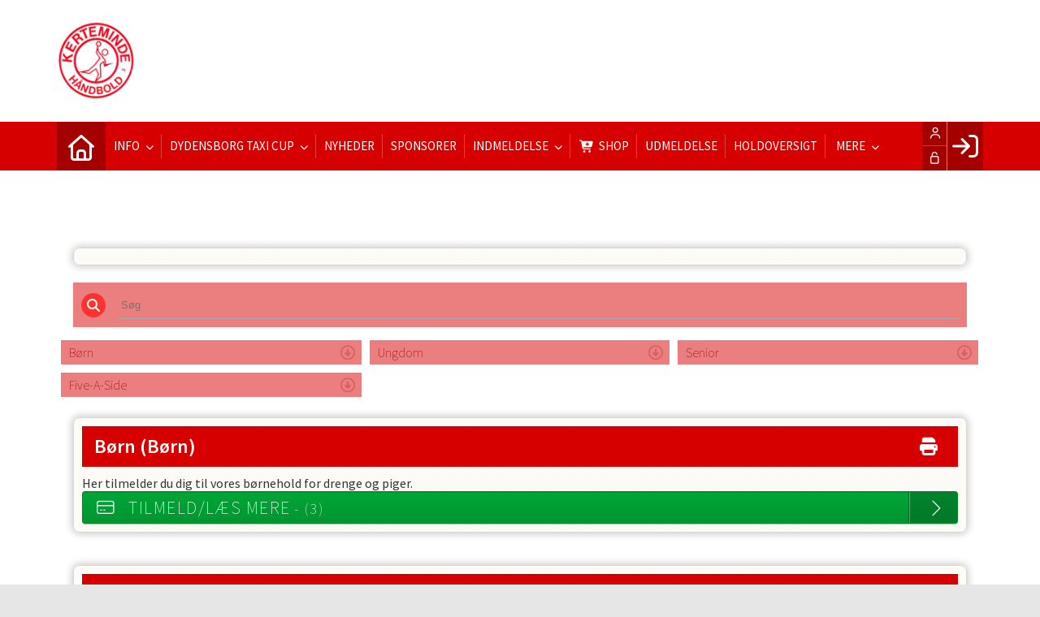

--- FILE ---
content_type: text/html; charset=utf-8
request_url: https://kerteminde-hk.dk/cms/TeamOverviewAlt.aspx
body_size: 15901
content:
<!-- ASP.NET -->


<!--  DOCTYPE  -->
<!DOCTYPE html PUBLIC "-//W3C//DTD XHTML 1.0 Transitional//EN" "http://www.w3.org/TR/xhtml1/DTD/xhtml1-transitional.dtd">
<html id="html" xmlns="http://www.w3.org/1999/xhtml">
	<!--  HEAD  -->
	
	
	<head>
		<meta http-equiv="Content-Type" content="text/html; charset="utf-8" />
		<link href="../cms/Clubkertemindehk/style.css" rel="stylesheet" type="text/css" />
		<script language="javascript" type="text/javascript" src="../ToolTip.js"></script>
		<title>Klubmodul.dk -  Nem klubadministration</title>
	
	
	<meta name="viewport" content="width=device-width, initial-scale=1, maximum-scale=1, user-scalable=no">

	<!-- FAVICON -->
	<link rel="shortcut icon" href="/favicon.png" type="image/png">
	<link rel="icon" href="../cms/Clubkertemindehk/images/favicon.png" type="image/png">

	<!--  LINKS  -->
	<link rel="stylesheet" href="https://maxcdn.bootstrapcdn.com/font-awesome/4.5.0/css/font-awesome.min.css">
	<link href="https://fonts.googleapis.com/css?family=Source+Sans+Pro:200,400,600" rel="stylesheet">



	<!--  TRANSLATIONS  -->
	<script type="text/javascript" charset="UTF-8">
/*
* KLUBMODUL DESIGN VARIABLES
*/
window.km = (window.km != undefined) ? window.km : {};
window.km = {
	translations: {
		months: {
			1: 'januar',
			2: 'februar',
			3: 'marts',
			4: 'april',
			5: 'maj',
			6: 'juni',
			7: 'juli',
			8: 'august',
			9: 'september',
			10: 'oktober',
			11: 'november',
			12: 'december'
		},
		text: {			
			author: 'Skrevet af',
			login: 'Log ind',
			enrollments: 'Mine tilmeldinger',
			username: 'Brugernavn',
			password: 'Kodeord',
			fblogin: 'Log ind med Facebook',
			readmore: 'Læs mere',
			readless: 'Læs mindre',
			mere: 'Mere',
			fblink: 'Se på Facebook',
			fblikes: 'synes godt om',
			share: 'Del',
			gallery: 'Klik for at se galleri',
		}
	}
};
</script>


	<!--  HEAD INCLUDE  -->
	


	<!--  DEFAULT ASSETS  -->
	<link rel="stylesheet" href="../cms/include/designs/commodus/css/slick.min.css">
	<script type="text/javascript" src="../cms/include/designs/commodus/js/jquery.min.js"></script>
	<script type="text/javascript" src="../cms/include/designs/commodus/js/jquery.fittext.js"></script>
	<script type="text/javascript" src="../cms/include/designs/commodus/js/slick.min.js"></script>
	<script type="text/javascript" src="../cms/include/designs/commodus/js/lazy-load.min.js"></script>
	<script type="text/javascript" src="../cms/include/designs/commodus/js/jquery.fullPage.js"></script>
	<link rel="stylesheet" href="../cms/css/kmresponsive.css">
	<script src="../cms/js/kmresponsive.js"></script>


	<!--  MAIN ASSETS  -->
	<script type="text/javascript" src="../cms/include/designs/commodus/js/main.js"></script>
	<link rel="stylesheet" href="../cms/include/designs/commodus/css/main.css">
	
	</head>
	<!--  BODY  -->
	<body comply="true" id="body">
		<div id="fb-root"></div>
		<script>
			(function(d, s, id) {
			  var js, fjs = d.getElementsByTagName(s)[0];
			  if (d.getElementById(id)) return;
			  js = d.createElement(s); js.id = id;
			  js.src = 'https://connect.facebook.net/da_DK/sdk.js#xfbml=1&version=v3.0&appId=381956435569066';
			  fjs.parentNode.insertBefore(js, fjs);
			}(document, 'script', 'facebook-jssdk'));
		</script>
		<!--  LANGUAGE  -->
		<div id="DK">
		<div id="TipBox"></div>

		<!--  FORM  -->
		<form name="aspnetForm" method="post" action="./TeamOverviewAlt.aspx" onsubmit="javascript:return WebForm_OnSubmit();" onkeypress="javascript:return WebForm_FireDefaultButton(event, 'ctl00_ImgLogin')" id="aspnetForm">
<div>
<input type="hidden" name="__EVENTTARGET" id="__EVENTTARGET" value="" />
<input type="hidden" name="__EVENTARGUMENT" id="__EVENTARGUMENT" value="" />
<input type="hidden" name="__VIEWSTATE" id="__VIEWSTATE" value="ngFWdTv0cdY9prhfN1nRaulCV4QCB+cxI0aZxVs8Nf0R8BSIr5NA5wfa7BwarkSUKkUpSzcL12MAW5cKnnrnCa+hNgqWL8hcHLT4vqG2tb4oDpR1xWEnbbrIVQTJcr/JrZEGWL58widvMFkTzwUb+v0cXDSCviP0LjkqvFv9B3w=" />
</div>

<script type="text/javascript">
//<![CDATA[
var theForm = document.forms['aspnetForm'];
if (!theForm) {
    theForm = document.aspnetForm;
}
function __doPostBack(eventTarget, eventArgument) {
    if (!theForm.onsubmit || (theForm.onsubmit() != false)) {
        theForm.__EVENTTARGET.value = eventTarget;
        theForm.__EVENTARGUMENT.value = eventArgument;
        theForm.submit();
    }
}
//]]>
</script>


<script src="/WebResource.axd?d=pynGkmcFUV13He1Qd6_TZPm2M114IwNzF0HCzKAx7-LwuF_7we9xzb9nJSz8w4Jl9qPJmIVyTWanGOh1ZCvkmw2&amp;t=638901608248157332" type="text/javascript"></script>

<script language='javascript' type='text/javascript' src='js/totop.js?v=1.12'></script><link href='css/design.css?v=1.13' rel='stylesheet' type='text/css' /><link href='../assets/fa/css/all.min.css?v=1.01' rel='stylesheet' type='text/css' />
<script src="/WebResource.axd?d=fqV81KWLWhVg-lLAb4IT6-vC5rWlN5XVgbXxhtGJeSGGheYSml97ZrwdVD-lS2xxooJiJExAnjPlJh2WchwBFYELrF8qT_8E6APJi0E90pQ1&amp;t=638901608248157332" type="text/javascript"></script>
<script src="/WebResource.axd?d=x2nkrMJGXkMELz33nwnakFXogdHq6qRpkInbP1eW1vOtUiz6q5q_7q05iZvpovx6LUl_k9iR4xMr9ct6pGJZmfU7Ri8XmA5_waAHFIrahY41&amp;t=638901608248157332" type="text/javascript"></script>
<script src="/WebResource.axd?d=JoBkLzP19aTuxbWOhHobYuhQg-77IZVFhI8eTU7HCmLIm1QdRR3n3VMzG7i-VpCirgnzgh6cUQf5p9-7Q0i7wg2&amp;t=638901608248157332" type="text/javascript"></script>
<script type="text/javascript">
//<![CDATA[
function WebForm_OnSubmit() {
if (typeof(ValidatorOnSubmit) == "function" && ValidatorOnSubmit() == false) return false;
return true;
}
//]]>
</script>

<div>

	<input type="hidden" name="__VIEWSTATEGENERATOR" id="__VIEWSTATEGENERATOR" value="D3BFDC7F" />
	<input type="hidden" name="__EVENTVALIDATION" id="__EVENTVALIDATION" value="uF9A3ZwrdAUInk9gO1DDSpj1dEtuKMYBvgyBzR9Q5kE67o+plLfTYY/eDb5A7EtUS/ZS0tTsekPHjELoUmqDWNPGomzI0hkxxkztRGe6+9XK1i0HclWbMs9pbYxoth6uMY94BPPXNkhBfZTjAh5PkjPgKQKu/2+Tg23DfWQ2ZwQvQGIMNb7a2e//6Pb9CSqtSQb1lyXPb7jnHuqiw/zRO/z5UbeEeXTbdPs97mNCbUXF7bxPVjVPEecwRYc8qBhhmILa1Tm7oOlpvTFAZ1Xo4EdAWlpa4yS0Wyk/dwc1bul38DcLwDmOQZV2lz6Xptp3H+f4U+o8hq76as2fE/X4zA==" />
</div>
			<input type="hidden" name="ctl00$hdnKlubBackgroundColor" id="hdnKlubBackgroundColor" value="#d70000" />
			<script src="../cms/include/color/colors.js"></script>
			<div id="screen-wrap">
				<div id="screen-content">
					<div style="display:none;" id="lang_control">DK</div>
					<div id="top-bar">
						<div class="container">
							<div class="row">
								<div class="col-sm-12 col-xs-12">
									<a id="logo" href="default.aspx">
			                			<img src="Clubkertemindehk/images/logo.png" />
			                		</a>
								</div>
							</div>
						</div>
					</div>
					<!--  TOPMENU  -->
					<div id="menuBar" class="km-bg-blue">
						<div class="container">
							<div id="menu-mobile" class="km-bg-blue">
							<div id="mobileLogo" class="hidden-lg hidden-md hidden-sm">
								<span id="menuHeaderClubName"></span>
							</div>
								<div id="nav-icon3">
									<span></span>
									<span></span>
									<span></span>
									<span></span>
								</div>
							</div>
							<div id="topmenu">
								<div id="topmenu-responsive" class="km-bg-blue">
									<ul id="menu">
										<a href="default.aspx" class="home_link_responsive undefined" role="menuitem" style="position: relative;"><i class="fa fa-home" aria-hidden="true"></i></a>
										
<script>

    $(window).load(function () {
        if (window.fancy != undefined && window.fancy == true) {
            $('head').append("<scr" + "ipt type=\"text/javascript\" src=\"js/fancy.menu.js\"></scr" + "ipt>");
            $('head').append("<link href='css/fancy.menu.css' rel='stylesheet' />");
        }
        var isiPad = navigator.userAgent.toLowerCase().indexOf("ipad");
        if (isiPad > -1) {
            $('#menu a.popout').attr("href", "#");
            $('#menu a.popout').removeAttr("onclick");
        }
    });
</script>
<link href="css/TopMenu.css?v=1.03" rel="stylesheet" />
<a href="#menu_SkipLink"><img alt="Skip Navigation Links" src="/WebResource.axd?d=rKN1opQVoh180LaGjXZZkIvm49U3Oqo5wFPwD1-FxyDjQ6BOeRV-O86Ij6wE2NH-vcncG6K9-VDCJKh7ugn3QQ2&amp;t=638901608248157332" width="0" height="0" style="border-width:0px;" /></a><div class="topmn" id="menu">
	<ul class="level1">
		<li><a class="popout level1 menu" href="#" onclick="__doPostBack(&#39;ctl00$topMenuSelection$menu&#39;,&#39;16&#39;)"><span>Info</span></a><ul class="level2">
			<li><a class="level2 menu" href="/velkommen"><span>Velkommen</span></a></li><li><a class="level2 menu" href="/cms/visbestyr.aspx"><span>BESTYRELSEN</span></a></li><li><a class="level2 menu" href="/spillesteder"><span>Spillesteder</span></a></li><li><a class="level2 menu" href="/historie1"><span>Historie</span></a></li><li><a class="level2 menu" href="/cms/gdpr.aspx"><span>Privatlivspolitik</span></a></li><li><a class="level2 menu" href="/betingelser"><span>Betingelser</span></a></li><li><a class="level2 menu" href="/webmaster"><span>Webmaster</span></a></li>
		</ul></li><li><a class="popout level1 menu" href="#" onclick="__doPostBack(&#39;ctl00$topMenuSelection$menu&#39;,&#39;54&#39;)"><span>Dydensborg Taxi Cup</span></a><ul class="level2">
			<li><a class="level2 menu" href="/indbydelse"><span>Indbydelse</span></a></li><li><a class="level2 menu" href="/cms/Gallery.aspx"><span class='hasIcon'><i class='fas fa-camera'></i></span><span>Billeder</span></a></li>
		</ul></li><li><a class="level1 menu" href="/cms/newsarchiveoverview.aspx"><span>Nyheder</span></a></li><li><a class="level1 menu" href="/cms/sponsorer.aspx"><span>Sponsorer</span></a></li><li><a class="popout level1 menu" href="#" onclick="__doPostBack(&#39;ctl00$topMenuSelection$menu&#39;,&#39;26&#39;)"><span>Indmeldelse</span></a><ul class="level2">
			<li><a class="popout level2 menu" href="/cms/TeamOverviewAlt.aspx"><span>Tilmeld dig</span></a><ul class="level3">
				<li><a class="level3 menu" href="/cms/TeamEnrollmentAlt.aspx?TeamNameID=4">Børn</a></li><li><a class="level3 menu" href="/cms/TeamEnrollmentAlt.aspx?TeamNameID=1">Ungdom</a></li><li><a class="level3 menu" href="/cms/TeamEnrollmentAlt.aspx?TeamNameID=2">Senior</a></li><li><a class="level3 menu" href="/cms/TeamEnrollmentAlt.aspx?TeamNameID=3">Five-A-Side</a></li>
			</ul></li><li><a class="level2 menu" href="/saadan-goer-du"><span>Sådan gør du	</span></a></li>
		</ul></li><li><a class="level1 menu" href="/cms/ShopOverview.aspx"><span class='hasIcon'><i class='fa-solid fa-cart-plus'></i></span><span>Shop</span></a></li><li><a class="level1 menu" href="/udmeldelse"><span>Udmeldelse</span></a></li><li><a class="level1 menu" href="/cms/TeamOverviewAlt.aspx"><span>Holdoversigt</span></a></li><li><a class="level1 menu" href="/cms/visinstruksmall.aspx"><span class='hasIcon'><i class='fas fa-user'></i></span><span>Trænere</span></a></li><li><a class="level1 menu" href="/cms/EventOverview.aspx"><span>EVENT</span></a></li><li><a class="level1 menu" href="/cms/Gallery.aspx"><span>GALLERI</span></a></li><li><a class="level1 menu" href="/kontakt"><span>Kontakt os</span></a></li>
	</ul>
</div><a id="menu_SkipLink"></a>

<div id="topMenuSearchInput" style="display: none">
    <label for="txtTopMenuSearch"></label>
    <input type="text" id="txtTopMenuSearch" style="width: 100px; margin: 0 10px;" placeholder="Søg" /><input id="btnTopMenuSearch" type="button" value="Søg" />
</div>
<div id="topMenuSearchBtn" style="display: none">
    <div id="topMenuSearchHover">
        <li><i style="width: 100%;" class="fa-solid fa-search menu level1"></i></li>
    </div>
    <div class="km-bg-blue" id="topMenuSearchInput2">
        <input type="text" id="txtTopMenuSearch2" placeholder="Søg" />
        <input id="btnTopMenuSearch2" type="button" value="Søg" />
    </div>
</div>
<script>
    'use strict';

    (function (km) {
        var $topMenuSearchInput = $('#topMenuSearchInput'),
            $topMenuSearchBtn = $('#topMenuSearchBtn'),
            $txtTopMenuSearch = $('#txtTopMenuSearch'),
            $txtTopMenuSearch2 = $('#txtTopMenuSearch2'),
            $btnTopMenuSearch = $('#btnTopMenuSearch'),
            $btnTopMenuSearch2 = $('#btnTopMenuSearch2'),
            enableSearchInput = false,
            enableSearchBtn = false,
            $menuItemSearchBtnLi = null,
            $menuItemSearchInputLi = null;

        function search(input) {
            if (input.length > 0) {
                location.href = '/cms/search.aspx?term=' + encodeURIComponent(input);
            }
        }

        if (enableSearchBtn === true) {
            $menuItemSearchBtnLi = $('#menu li a[href=\'/cms/searchbutton.aspx\']').eq(0).parent();

            if (location.pathname.toLowerCase() !== '/cms/search.aspx') {
                $menuItemSearchBtnLi.html('');
                $topMenuSearchBtn.detach();
                $menuItemSearchBtnLi.append($topMenuSearchBtn);
                $topMenuSearchBtn.css('display', 'block');

                $txtTopMenuSearch2.on('keypress',
                    function (e) {
                        if (e.keyCode === 13) { //Enter
                            e.preventDefault();

                            search($txtTopMenuSearch2.val().trim());
                        }
                    }
                );
                $btnTopMenuSearch2.on('click',
                    function (e) {
                        e.preventDefault();

                        search($txtTopMenuSearch2.val().trim());
                    }
                );
            } else {
                $menuItemSearchBtnLi.css('display', 'none');
            }
        }

        if (enableSearchInput === true) {
            $menuItemSearchInputLi = $('#menu li a[href=\'/cms/searchinput.aspx\']').eq(0).parent();

            if (location.pathname.toLowerCase() !== '/cms/search.aspx') {
                $menuItemSearchInputLi.html('');
                $topMenuSearchInput.detach();
                $menuItemSearchInputLi.append($topMenuSearchInput);
                $topMenuSearchInput.css('display', 'block');

                $txtTopMenuSearch.on('keypress',
                    function (e) {
                        if (e.keyCode === 13) { //Enter
                            e.preventDefault();

                            search($txtTopMenuSearch.val().trim());
                        }
                    }
                );
            } else {
                $menuItemSearchInputLi.css('display', 'none');
            }

            $btnTopMenuSearch.on('click',
                function (e) {
                    e.preventDefault();

                    search($txtTopMenuSearch.val().trim());
                }
            );
        }
    })(window.km = window.km || {});    
</script>

									</ul>
								</div>
								<div id="shadow-box">
								</div>
								<div id="usermenu">
									
<link href="include/usermenu2.css?v=1.1" rel="stylesheet" type="text/css" />

<div id="ctl00_panelAnonymousTemplate">
	
<a id="ctl00_ImgLogin" href="javascript:WebForm_DoPostBackWithOptions(new WebForm_PostBackOptions(&quot;ctl00$ImgLogin&quot;, &quot;&quot;, true, &quot;Login&quot;, &quot;&quot;, false, true))"></a>
	<div id="km-log-in">
    	<div id="kmlogin">
        	<a class="km-login-color" href="javascript:WebForm_DoPostBackWithOptions(new WebForm_PostBackOptions(&quot;ctl00$ctl01&quot;, &quot;&quot;, true, &quot;Login&quot;, &quot;&quot;, false, true))"><i class="fa fa-sign-in" aria-hidden="true"></i><i class="fa fa-chevron-right" aria-hidden="true"></i></a>
        </div>
      	<span id="ctl00_valCustUkendt" style="color:Red;visibility:hidden;">Ukendt brugernavn/password</span>	
        
        <div id="km-login-input">
        	<div class="btnwrapwrap">
            	<div class="btnwrap">
                	<span>
						<div class="km-login-color"><span id="ctl00_valReqUsername" style="color:Red;visibility:hidden;">*</span><i class="far fa-user"></i><input name="ctl00$txtUsername" id="ctl00_txtUsername" type="email" class="searchbox" /></div>
			
						<div class="km-login-color"><span id="ctl00_valReqPassword" style="color:Red;visibility:hidden;">*</span><i class="far fa-unlock"></i><input name="ctl00$txtPassword" type="password" id="ctl00_txtPassword" class="searchbox" /></div>
                    </span>
                    <div id="km-login-options">
                    	<div><a id="ctl00_lnkFacebookLogin" class="fbLogin" AlternateText="Login with Facebook" href="javascript:__doPostBack(&#39;ctl00$lnkFacebookLogin&#39;,&#39;&#39;)"><i class="fab fa-facebook" aria-hidden="true"></i>Facebook login</a></div>             
                    	<div><label><i class="fas fa-save"></i> Husk mig <input id="ctl00_chkKeepmeSignIN" type="checkbox" name="ctl00$chkKeepmeSignIN" checked="checked" /></label></div>                               	
						<div><a href="GlemtLogin.aspx" title='Klik her for at f&aring; tilsendt dine login oplysninger'><i class="fas fa-key"></i>Glemt password</a></div>
                        <div><a id="ctl00_lnkCreateprofile" class="km-login-createprofile" href="ProfileMaintenance.aspx"><i class="fas fa-user-plus" aria-hidden="true"></i>Opret profil</a></div>
                        <a class="km-login-btn" href="javascript:WebForm_DoPostBackWithOptions(new WebForm_PostBackOptions(&quot;ctl00$ctl02&quot;, &quot;&quot;, true, &quot;Login&quot;, &quot;&quot;, false, true))">Log ind <i class="fas fa-chevron-right"></i></a>	
                    </div>
          		</div>
          	</div>          
        </div>
        
        </div>                                 

</div>

<script>

 
   $(window).scroll(function(){
		var scrollTop = $(window).scrollTop();
	if(scrollTop == 0){
		$("#usermenu").removeClass("scrolled");
	} else {
		$("#usermenu").addClass("scrolled");
	
   $(".loggedin").click(function() {
	   	if ($(window).width() < 769 && $("#usermenu").hasClass("scrolled")) {
  $("#usermenu").removeClass("scrolled");
   $("#usermenu").addClass("scrolledclick");
    }
	else if ($(window).width() < 769 && $("#usermenu").hasClass("scrolledclick")) {
		 $("#usermenu").addClass("scrolled");
   $("#usermenu").removeClass("scrolledclick");
	}
});
	}	

	});

if ($(window).width() < 769) {
	$("#ctl00_panelAnonymousTemplate").prepend('<div id="loginclose"></div>')
	$("#km-login-input").prepend('<div class="usermenutopicon"><i class="fad fa-user km-blue"></i></div>');
	$("#ctl00_panelAnonymousTemplate .btnwrapwrap").removeClass("btnwrapwrap");
	$("#ctl00_panelAnonymousTemplate .btnwrap").removeClass("btnwrap");
	$("#km-login-options").attr("id", "");
	$("#km-login-input .km-login-color i").addClass("km-blue");
	$("#km-login-input .km-login-color").removeClass("km-login-color");
	$(".km-login-btn").addClass("km-bg-blue");
	$("#kmlogin").click(function(e) {
		e.preventDefault();
		$("#ctl00_panelAnonymousTemplate").toggleClass("showlogin");	
	});
	$("#loginclose").click(function(e) {
		e.preventDefault();
		$("#ctl00_panelAnonymousTemplate").toggleClass("showlogin");	
	});
}
	
</script>
								</div>
							</div>
						</div>
					</div>
					
					<!--  CONTENT  -->
					<script type="text/javascript" src="../cms/include/designs/commodus/js/commodusmain.min.js?v=1.08"></script>
<link rel="stylesheet" href="../cms/include/designs/commodus/css/commodusmain.min.css?v=1.09">
<!--  BANNER  -->
<div id="banner" class="hideOnSub km-border-blue-light">
    <div class="container">
        <div class="row">
            <div class="col-sm-12 col-xs-12">
                <div class="heroSlider-fixed">
                    <div class="slider" id="banner-slider"> </div>
                    <div class="prev"> <span class="fa fa-angle-double-left km-txt-blue" aria-hidden="true"></span> </div>
                    <div class="next"> <span class="fa fa-angle-double-right km-txt-blue" aria-hidden="true"></span> </div>
                </div>
            </div>
        </div>
    </div>
</div>
<div id='link-bar' class="hideOnSub km-bg-blue-gradient">
	<div class='container'>
		<div class='row'>
			<div class='col-sm-4 col-xs-12'>
				<a href="../cms/profilemaintenance.aspx" class="link-box">
					<div>
						<i class="fa fa-user"></i>
					</div>
					<span>
						Nyt medlem?
					</span>
					<p>
						Opret en profil her.
					</p>
				</a>
			</div>
			<div class='col-sm-4 col-xs-12'>
				<a href="../cms/teamoverviewalt.aspx" class="link-box">
					<div>
						<i class="fa fa-users"></i>
					</div>
					<span>
						Holdtilmelding
					</span>
					<p>
						Hold information & tilmelding.
					</p>
				</a>
			</div>
			<div class='col-sm-4 col-xs-12'>
				<a href="../cms/activity.aspx" class="link-box">
					<div>
						<i class="fa fa-calendar"></i>
					</div>
					<span>
						Kalender
					</span>
					<p>
						Se alle begivenheder.
					</p>
				</a>
			</div>
		</div>
	</div>
</div>
<!--  CONTENT  -->
<div id="main-content">
	<div class="container">
		<div class="row">
			<div class="col-sm-12 col-xs-12">
				<div id="indhold">
					

  <link href="css/kmstyle.css" rel="stylesheet" type="text/css" />
  <script type="text/javascript">
if (typeof jQuery != 'undefined') {
    console.log("Jquery loaded...proceeding");
} else {
    console.log("Jquery did not load....applying jQuery");
    document.write("<scr" + "ipt type=\"text/javascript\" src=\"https://ajax.googleapis.com/ajax/libs/jquery/1.11.3/jquery.min.js\"></scr" + "ipt>");
}
</script>

  
  <script src="js/jquery-ui.min.js"></script>
  <script language="javascript" type="text/javascript" src="js/jQuery.print.js"></script>
  <script type="text/javascript" src="js/pages/jquery.nicescroll.js"></script>
   
  <script>
$(window).load(function() {
    var txt_to_check = $.trim($("#ctl00_ContentPlaceHolderBody_lblTeamEnrollmentInfo").text());
    if ($("#ctl00_ContentPlaceHolderBody_lblTeamEnrollmentInfo").is(':empty') || txt_to_check == '') {
        $(".km-guide").hide();
    };
     var seasonEndDate = $("#ctl00_ContentPlaceHolderBody_lblSeasonEndDate").text();
  var year = seasonEndDate.match(/\d{4}/);
  if (year && year[0] === "3000") {
    $(".saesoninfo").remove();
  }
	if($("#km-teamoverview-top").text().trim().length === 10) {
		$("#km-teamoverview-top").remove()
	}
	else {
		$("#km-teamoverview-top").show()
	}
    var cardID = 1;
   
    if ($('#km-quicklinks').find("div").length > 3) {
        $('#km-quicklinks').show();
		$('#km-search-wrapper').show();
    };
    $("#km-quicklinks a").click(function(e) {
        e.preventDefault();
        var href = $(this).attr('href').replace("Cms/", "");
console.log(href)
       console.log($(href).offset().top - 60);
        $("html, body, #fullpage").animate({
            scrollTop: $(href).offset().top - 60
        });
    });
	
	if ($(".km-teamimg.hasimg").length) {
		$(".km-teamimg").show();
	}
	else {
		$(".km-teamimg").remove();
	}

    $(".km-card-inner").css('visibility', 'visible');

    $('.km-card-preload').each(function() {
        $(this).remove();
    });
	 
    if (document.location.href.toLowerCase().indexOf('?team=') > -1) { 
        $("#km-teamoverview-top, #km-search-wrapper, #km-quicklinks").remove();
        $(".km-fullcard").hide();
        var getUrlParameter = function getUrlParameter(sParam) {
            var sPageURL = window.location.search.substring(1),
            sURLVariables = sPageURL.split('?'),
            sParameterName,
            i;
            for (i = 0; i < sURLVariables.length; i++) {
                sParameterName = sURLVariables[i].split('=');
                if (sParameterName[0] === sParam) { 
                    return sParameterName[1] === undefined ? true : decodeURIComponent(sParameterName[1]);
                }
            }
        };

        var team = getUrlParameter('team');		
        var arr = team.split('/');
        $.each( arr, function( index, value ) {

            $('.km-fullcard').each(function() {
				console.log(value)
                if ($(this).attr("group").indexOf(value) > -1) {
                    $(this).show();
                } 				
            }); 		
        });
    }
	
});
</script>
<style>
.km-fullcard .km-card-inner {
	height:auto !important;
	overflow: hidden;
}
	.km-teamimg {
		display: none;
		width: 300px;
		margin: -10px 10px -10px -10px;
		background-size: cover;
		background-position: center center;
		border-radius: 8px;		   
	}
	.km-teamimg.hasimg {
		
	}
	.km-fullcard .km-teamimg.hasimg img {
		width: 100% !important;
		height: 100% !important;
		object-fit: cover;
	}
	.km-teamimg > span {
		display: inline-block;
		width: 100%;
		height: 100%;
		 display: flex;
    	align-items: center;
    	justify-content: center;
	}
	.km-teamimg i {
		font-size: 7em;
	}
	.km-cardcol:last-child {
    	padding-left: 0px;
		padding-right: 0px;
    	border-left: none;		
	}
	@media screen and (min-width: 769px) {
		.km-card-inner.km-cardrow {
			display: flex !important;
		}
		.km-card-inner.km-cardrow .km-cardcol {
			padding: 0px 0 !important;
			width: auto;
			flex: 1 !important;
		}
	}
	@media (max-width: 991px) {
		.km-teamimg {
			width: 225px;
		}
	}
	@media (max-width: 768px) {
		.km-teamimg {
			width: calc(100% + 20px);
			height: 175px;
			    margin: -10px 0px 0px -10px;
		}
	}
	@media (max-width: 425px) {
		.tilmeldalt.km-bg-green span {
			font-size: 1.2em;
		}
	}
</style>
  <script language="javascript" type="text/javascript" src="js/pages/CMS/search_fullcards.js"></script>
  <script type="text/javascript">
$(function() {
    $(".km-print").click(function() {
        $(this).closest(".km-fullcard").print();
        return (false);
    });
});
</script>
  <div id="km-teamoverview" class="km-container">
    <div id="km-teamoverview-top" style="display: none;">
      <div class="km-card-preload km-card-bg">
        <img src="images/kmloader.gif" border="0" alt="" align="absmiddle"><br />
      </div>
      <div class="km-card-inner km-card-bg">
        <span class="km-card-header-line-break h1 km-bg-blue saesoninfo">
          <span><!--Sæson: -->
            <span id="ctl00_ContentPlaceHolderBody_lblSeasonName">2014/15</span>
            <span id="seasondates">
              <span id="ctl00_ContentPlaceHolderBody_lblSeasonStartDate" class="km-date">01.01.2014</span>
              &nbsp;-&nbsp;
              <span id="ctl00_ContentPlaceHolderBody_lblSeasonEndDate" class="km-date">31.12.2099</span>
            </span>
          </span>
        </span>
        
        <div class="km-guide km-ico">
          <div class="km-ico-inner">
            <div class="h3">Vejledning</div>
            <span id="ctl00_ContentPlaceHolderBody_lblTeamEnrollmentInfo" class="km-scroll"></span>
          </div>
        </div>
        <div class="clearfix"></div>
      </div>
       <div class="clearfix"></div>
    </div>
     <div class="clearfix"></div>
      <div id="km-search-wrapper" class="km-ico">
    <div id="km-search" class="km-ico km-bg-blue-fade">
    <div id="km-search-inner" class="km-ico-inner km-fade-input">
    <input placeholder="Søg" class="km-card-search txtFelt" type="text" />
    </div></div></div>
     <div class="clearfix"></div>
    <div id="km-quicklinks">
      
          <div class="A4">
            <a class="km-bg-blue-fade" title="Klik her for at hoppe ned af siden" href="#A4">Børn</a>
          </div>
        
          <div class="A1">
            <a class="km-bg-blue-fade" title="Klik her for at hoppe ned af siden" href="#A1">Ungdom</a>
          </div>
        
          <div class="A2">
            <a class="km-bg-blue-fade" title="Klik her for at hoppe ned af siden" href="#A2">Senior</a>
          </div>
        
          <div class="A3">
            <a class="km-bg-blue-fade" title="Klik her for at hoppe ned af siden" href="#A3">Five-A-Side</a>
          </div>
        
    </div>
     <div class="clearfix"></div>
    <div id="ctl00_ContentPlaceHolderBody_panelInfo">
	
      <div id="km-teamoverview-cards">
        <div id="TeamOverviewInfo">
          
				  
				
              <div id='A4' group='4' class='Group-Børn km-fullcard' >
                <div class="km-card-preload km-card-bg">                                                                                                                                                                            
                  <img src="images/kmloader.gif" border="0" alt="" align="absmiddle"><br />
                </div>				
                <div class="km-card-inner km-card-bg km-cardrow">
				<div class="km-teamimg">
					<img />
					<span><i class="km-blue fa-duotone fa-image-landscape"></i></span>
				</div>
					<div class="km-cardcol">
                  <div class="km-card-header km-bg-blue h1">
                    <span class="km-card-header-txt">
                      <span>Børn</span>
                      <span id="ctl00_ContentPlaceHolderBody_repTeamOversigt_ctl00_lblNameAbbreviated">(Børn)</span>
                    </span>
                    <div class="km-header-right">
                      <a class="km-print h1" title='Udskriv' href="#"></a>
                    </div>
                  </div>
                  <div class="km-teasertxt">
                    <div class="km-teasertxt-inner">
                      <span id="ctl00_ContentPlaceHolderBody_repTeamOversigt_ctl00_lblLongText"><div>Her tilmelder du dig til vores b&oslash;rnehold for drenge og piger.</div></span>
                    </div>
                  </div>
         
                  <a class="tilmeldalt km-bg-green" title="Klik her for at tilmelde dig" href="TeamEnrollmentalt.aspx?TeamNameID=4" style="margin-top:auto;">
                      <i class="far fa-credit-card h1" style="margin-right: 10px;"></i>
                    <span class="h1">Tilmeld/Læs mere</span>
                    <span id="ctl00_ContentPlaceHolderBody_repTeamOversigt_ctl00_Label1" class="h2 km-tilmeld-txt">- (3)</span><!--+ Language.GetText(10172, " ledige")-->
                        <i class="far fa-chevron-right h1"></i>
                  </a>
                      <div style="clear: both;"></div>
                </div>
				</div>
              </div>
            
				  
				
              <div id='A1' group='1' class='Group-UNG km-fullcard' >
                <div class="km-card-preload km-card-bg">                                                                                                                                                                            
                  <img src="images/kmloader.gif" border="0" alt="" align="absmiddle"><br />
                </div>				
                <div class="km-card-inner km-card-bg km-cardrow">
				<div class="km-teamimg">
					<img />
					<span><i class="km-blue fa-duotone fa-image-landscape"></i></span>
				</div>
					<div class="km-cardcol">
                  <div class="km-card-header km-bg-blue h1">
                    <span class="km-card-header-txt">
                      <span>Ungdom</span>
                      <span id="ctl00_ContentPlaceHolderBody_repTeamOversigt_ctl01_lblNameAbbreviated">(UNG)</span>
                    </span>
                    <div class="km-header-right">
                      <a class="km-print h1" title='Udskriv' href="#"></a>
                    </div>
                  </div>
                  <div class="km-teasertxt">
                    <div class="km-teasertxt-inner">
                      <span id="ctl00_ContentPlaceHolderBody_repTeamOversigt_ctl01_lblLongText"><div>Her tilmelder du dig til vores ungdomshold fra U9 til U19, piger og drenge.</div></span>
                    </div>
                  </div>
         
                  <a class="tilmeldalt km-bg-green" title="Klik her for at tilmelde dig" href="TeamEnrollmentalt.aspx?TeamNameID=1" style="margin-top:auto;">
                      <i class="far fa-credit-card h1" style="margin-right: 10px;"></i>
                    <span class="h1">Tilmeld/Læs mere</span>
                    <span id="ctl00_ContentPlaceHolderBody_repTeamOversigt_ctl01_Label1" class="h2 km-tilmeld-txt">- (8)</span><!--+ Language.GetText(10172, " ledige")-->
                        <i class="far fa-chevron-right h1"></i>
                  </a>
                      <div style="clear: both;"></div>
                </div>
				</div>
              </div>
            
				  
				
              <div id='A2' group='2' class='Group-SEN km-fullcard' >
                <div class="km-card-preload km-card-bg">                                                                                                                                                                            
                  <img src="images/kmloader.gif" border="0" alt="" align="absmiddle"><br />
                </div>				
                <div class="km-card-inner km-card-bg km-cardrow">
				<div class="km-teamimg">
					<img />
					<span><i class="km-blue fa-duotone fa-image-landscape"></i></span>
				</div>
					<div class="km-cardcol">
                  <div class="km-card-header km-bg-blue h1">
                    <span class="km-card-header-txt">
                      <span>Senior</span>
                      <span id="ctl00_ContentPlaceHolderBody_repTeamOversigt_ctl02_lblNameAbbreviated">(SEN)</span>
                    </span>
                    <div class="km-header-right">
                      <a class="km-print h1" title='Udskriv' href="#"></a>
                    </div>
                  </div>
                  <div class="km-teasertxt">
                    <div class="km-teasertxt-inner">
                      <span id="ctl00_ContentPlaceHolderBody_repTeamOversigt_ctl02_lblLongText"><div>Her tilmelder du dig til vores senior hold, damer og herrer.</div></span>
                    </div>
                  </div>
         
                  <a class="tilmeldalt km-bg-green" title="Klik her for at tilmelde dig" href="TeamEnrollmentalt.aspx?TeamNameID=2" style="margin-top:auto;">
                      <i class="far fa-credit-card h1" style="margin-right: 10px;"></i>
                    <span class="h1">Tilmeld/Læs mere</span>
                    <span id="ctl00_ContentPlaceHolderBody_repTeamOversigt_ctl02_Label1" class="h2 km-tilmeld-txt">- (1)</span><!--+ Language.GetText(10172, " ledige")-->
                        <i class="far fa-chevron-right h1"></i>
                  </a>
                      <div style="clear: both;"></div>
                </div>
				</div>
              </div>
            
				  
				
              <div id='A3' group='3' class='Group-Five km-fullcard' >
                <div class="km-card-preload km-card-bg">                                                                                                                                                                            
                  <img src="images/kmloader.gif" border="0" alt="" align="absmiddle"><br />
                </div>				
                <div class="km-card-inner km-card-bg km-cardrow">
				<div class="km-teamimg">
					<img />
					<span><i class="km-blue fa-duotone fa-image-landscape"></i></span>
				</div>
					<div class="km-cardcol">
                  <div class="km-card-header km-bg-blue h1">
                    <span class="km-card-header-txt">
                      <span>Five-A-Side</span>
                      <span id="ctl00_ContentPlaceHolderBody_repTeamOversigt_ctl03_lblNameAbbreviated">(Five)</span>
                    </span>
                    <div class="km-header-right">
                      <a class="km-print h1" title='Udskriv' href="#"></a>
                    </div>
                  </div>
                  <div class="km-teasertxt">
                    <div class="km-teasertxt-inner">
                      <span id="ctl00_ContentPlaceHolderBody_repTeamOversigt_ctl03_lblLongText"></span>
                    </div>
                  </div>
         
                  <a class="tilmeldalt km-bg-green" title="Klik her for at tilmelde dig" href="TeamEnrollmentalt.aspx?TeamNameID=3" style="margin-top:auto;">
                      <i class="far fa-credit-card h1" style="margin-right: 10px;"></i>
                    <span class="h1">Tilmeld/Læs mere</span>
                    <span id="ctl00_ContentPlaceHolderBody_repTeamOversigt_ctl03_Label1" class="h2 km-tilmeld-txt">- (1)</span><!--+ Language.GetText(10172, " ledige")-->
                        <i class="far fa-chevron-right h1"></i>
                  </a>
                      <div style="clear: both;"></div>
                </div>
				</div>
              </div>
            
        </div>
      </div>
      
</div>
  </div>
  <span style="display:none;" id="km_lang_control">DK</span>
  <script type="text/javascript" src="js/pages/CMS/datepicker.js"></script>

				</div>
			</div>
			<div id="holdidag" class="col-sm-5 col-xs-12 hideOnSub hide">
				<div class="km-bg-blue">
					<span>Hold i dag</span>
					<span><div id="hid_search"><label for="hid_searchinput"></label><input type="text" id="hid_searchinput" placeholder="Find hold" /><span id="hid_searchbtn"><i class="fas fa-search"></i></span>
</div></span>
				</div>
				<div id="holdidagcontent"></div>
			</div>
		</div>
	</div>
</div>
<div id='teams-bar' class="hideOnSub hide">
	<div class='container'>
		<div class='row'>
			<div class='col-sm-12 col-xs-12'>
				<h2 class="content-header">
					<span>
        			<a href="teamoverviewplan.aspx" class="km-txt-blue">
        				Hold
        			</a></span>
        		</h2>
			</div>
			<div class='col-sm-12 col-xs-12'>
				<div id="teams-content"></div>
				 <div class="prev"> <span class="fa fa-chevron-left" aria-hidden="true"></span> </div>
                    <div class="next"> <span class="fa fa-chevron-right" aria-hidden="true"></span> </div>
			</div>
		</div>
	</div>
</div>
<div id="sliders" class="hideOnSub hide">
	<div class='container'>
		<div class='row'>
			<div class="col-sm-12 col-xs-12">
        		<h2 class="km-txt-blue content-h2">
					Følg med
				</h2>
        	</div>
        </div>
	</div>
	<div id='news-bar' class="">
		<div class='container'>
			<div class='row'>
				<div class='col-sm-5 col-xs-12'>
					<h2 id="news-header" class="km-txt-blue">
						<span>Nyheder</span>
						<a class="km-txt-blue-light" href="newsarchiveoverview.aspx"> - Vis alle</a>
					</h2>
					<div class="heroSlider-fixed">
						<div class="navigation-bar"><span class="km-bg-blue-dark km-border-blue-dark"></span></div>
        				<div class="slider" id="news-slider-left"> </div>
        				<div class="prev"> <span class="fa fa-chevron-left km-bg-blue-dark km-hover-blue" aria-hidden="true"></span> </div>
        				<div class="next"> <span class="fa fa-chevron-right km-bg-blue-dark km-hover-blue" aria-hidden="true"></span> </div>

    				</div>
				</div>
				<div class='col-sm-7 col-xs-12'>
					<div class="heroSlider-fixed km-bg-blue">
        				<div class="slider" id="news-slider-right"> </div>
    				</div>
				</div>
			</div>
		</div>
	</div>
	<div id='event-bar' class="">
		<div class='container'>
			<div class='row'>
				<div class='col-sm-7 col-xs-12'>
					<div class="heroSlider-fixed km-bg-blue">
        				<div class="slider" id="event-slider-left"> </div>
    				</div>
				</div>
				<div class='col-sm-5 col-xs-12'>
					<h2 id="event-header" class="km-txt-blue">
						<span>Events</span>
						<a class="km-txt-blue-light" href="eventoverview.aspx"> - Vis alle</a>
					</h2>
					<div class="heroSlider-fixed">
						<div class="navigation-bar"><span class="km-bg-blue-dark km-border-blue-dark"></span></div>
        				<div class="slider" id="event-slider-right"> </div>
        				<div class="prev"> <span class="fa fa-chevron-left km-bg-blue-dark km-hover-blue" aria-hidden="true"></span> </div>
        				<div class="next"> <span class="fa fa-chevron-right km-bg-blue-dark km-hover-blue" aria-hidden="true"></span> </div>
    				</div>
				</div>
			</div>
		</div>
	</div>
</div>
<div id='frames-bar' class="hideOnSub">
	<div class='container'>
		<div class='row'>
			<div class='col-sm-6 col-xs-12 hide' id="facebook">
				<h2 class="km-txt-blue">
					<span>Facebook</span>
					<a target="_blank" class="km-txt-blue-light facebook-link" href=""> - Vis Facebook siden</a>
				</h2>
				<div id="facebook-feed" class=""></div>
			</div>
			<div class='col-sm-6 col-xs-12 hide' id="calendar">
				<h2 class="km-txt-blue">
					<span>Kalender</span>
					<a class="km-txt-blue-light" href="activity.aspx"> - Vis alle begivenheder</a>
				</h2>
				<div id="calendar-content"></div>
			</div>
		</div>
	</div>
</div>
<div id="sponsors" class="hide">
    <div class="container">
        <div class="row">
            <div class="col-sm-12 col-xs-12">
                <div class="heroSlider-fixed">
                    <div class="slider" id="sponsor-slider"> </div>
                    <div class="prev"> <span class="fa fa-chevron-left" aria-hidden="true"></span> </div>
                    <div class="next"> <span class="fa fa-chevron-right" aria-hidden="true"></span> </div>
                </div>
            </div>
        </div>
    </div>
</div>
<div id="igembed" class="hide">
	<div class="container">
	<div class="row">
    <div class="col-sm-12 col-xs-12">
		<h2 class="content-header"><span>
        			<span class="km-txt-blue">
        				<i class="fa-brands fa-instagram km-blue"></i> Instagram
        			</span></span>
        		</h2>
		</div></div></div>
		<div class="row">
    <div class="col-sm-12 col-xs-12">
        <div class="heroSlider-fixed">
            <div class="slider" id="ig-slider"></div>           
        </div>
    </div>
	</div>
</div>
<div id="galembed" class="hide">
	<div class="row">
    <div class="col-sm-12 col-xs-12">
        <div class="heroSlider-fixed">
            <div class="slider" id="gallery-slider"></div>           
        </div>
    </div>
	</div>
</div>
<!--  FOOTER  -->
<footer>
	<div id="footer-top" class="km-bg-blue">
		<div class="container">
			<div class="row">
				<div class="col-sm-12 col-xs-12">
                    <div class="footer-box">
                        <h2 class='footer-header'><span id='footerClubName'>Kerteminde Håndboldklub</span></h2>
                    </div>
                </div>
			</div>
		</div>
	</div>
	<div class="container">
		<div class="row">
			<div class="col-sm-6 col-xs-12">
				<div class="footer-box">
					<a id="footer-logo" href="default.aspx">	



<a id="footer-logo" href="default.aspx">
    <img id="ctl00_FooterImage" src="Clubkertemindehk/images/logo.png" alt="Kerteminde Håndboldklub" style="border-width:0px;" />
</a>
					</a>
					<h2 id="maps-link">
						<span>Find os her</span><a class="maps-link" target="_blank" href=""> - Vis rutevejledning</a>
					</h2>
					<p><i class='fa fa-map-marker'></i><span>Enggade 19, 5300   - Kerteminde</span></p><p id='footer-phonewrap'><i class='fas fa-phone-alt'></i> <span id='footer-phone'>70608555</span></p><p id='footer-email'><i class='fa fa-envelope'></i><span>info@kerteminde-kh.dk</span></p><p style='display:none;' id='footer-cvrwrap'>CVR: <span style='float:none;' id='footer-cvr'>95830668</span></p>
								
				</div>
			</div>
			<div class="col-sm-6 col-xs-12">
				<div class="footer-box">
					<h2>
						<span>Nyttige links</span><!--<a href=""> - Opret profil</a>-->
					</h2>
					<div class="footer-box" id="footer-links">
                    	<div class="footer-link" style="display: none;">	
                        	<a href="/cms/TeamOverviewAlt.aspx">
                        		<i class="fas fa-credit-card"></i>
                            	<span>Medlemskab</span>
                        	</a>
                        </div>
                        <div class="footer-link" style="display: none;">	
                        	<a href="/cms/EventOverview.aspx">
                        		<i class="fas fa-calendar-plus"></i>
                            	<span>Events</span>
                        	</a>
                        </div>
                        <div class="footer-link" style="display: none;">	
                        	<a href="/cms/newsarchiveoverview.aspx">
                        		<i class="fas fa-newspaper"></i>
                            	<span>Nyheder</span>
                        	</a> 
                        </div>
		            	<div class="footer-link" style="display: none;">	
		                	<a href="/cms/Activity.aspx">
		                		<i class="far fa-calendar-alt"></i>
		                    	<span>Kalender</span>
		                	</a>
		                </div>
		                <div class="footer-link" style="display: none;">	
		                	<a href="/cms/visbestyr.aspx">
		                		<i class="far fa-users"></i>
		                    	<span>Bestyrelse</span>
		                	</a>
		                </div>
		                <div class="footer-link" style="display: none;">	
		                	<a href="/cms/visinstruk.aspx">
		                		<i class="far fa-whistle"></i>
		                        <span style="display:none;">Instrukører</span>
		                    	<span>Trænere</span>
		                	</a>
		                </div>
		            	<div class="footer-link" style="display: none;">	
		                	<a href="/cms/Terms.aspx">
		                		<i class="far fa-file-alt"></i>
		                    	<span>Betingelser</span>
		                	</a>
		                </div>
		                <div class="footer-link" style="display: none;">	
		                	<a href="/cms/gdpr.aspx">
		                		<i class="far fa-handshake"></i>
		                    	<span>Privatlivspolitik</span>
		                	</a>
		                </div>
		                <div class="footer-link" style="display: none;">	
		                	<a href="/cms/Gallery.aspx">
		                		<i class="far fa-images"></i>
		                    	<span>Galleri</span>
		                	</a>
		                </div>
		                <div class="footer-link" style="display: none;">	
		                	<a href="/cms/Forum.aspx">
		                		<i class="far fa-comments"></i>
		                    	<span>Forum</span>
		                	</a>
		                </div>
		                <div class="footer-link" style="display: none;">	
		                	<a href="/cms/ProfileMaintainBooking.aspx">
		                		<i class="far fa-sign-in-alt"></i>
		                    	<span>Booking</span>
		                	</a>
		                </div>
		                <div class="footer-link" style="display: none;">	
		                	<a href="/cms/ShopOverview.aspx">
		                		<i class="far fa-cart-arrow-down"></i>
		                    	<span>Shop</span>
		                	</a>
		                </div>
		                <div class="footer-link" style="display: none;">	
		                	<a href="/cms/activity.aspx?CalendarType=Agenda">
		                		<i class="far fa-calendar-alt"></i>
		                    	<span>Agenda</span>
		                	</a>
		                </div>
		                <div class="footer-link" style="display: none;">	
		                	<a href="/cms/EventOverviewList.aspx">
		                		<i class="far fa-calendar-plus"></i>
		                    	<span>Event - Tabelvisning</span>
		                	</a>
		                </div>
		                <div class="footer-link" style="display: none;">	
		                	<a href="/cms/HallPlanShow.aspx">
		                		<i class="far fa-map-marked-alt"></i>
		                    	<span>Halplan</span>
		                	</a>
		                </div>
		                <div class="footer-link" style="display: none;">	
		                	<a href="/cms/RentalOverview.aspx">
		                		<i class="far fa-racquet"></i>
		                    	<span>Baneleje</span>
		                	</a>
		                </div>
		                <div class="footer-link" style="display: none;">	
		                	<a href="/cms/visluk.aspx">
		                		<i class="far fa-calendar-minus"></i>
		                    	<span>Lukkedage</span>
		                	</a>
		                </div>
		                <div class="footer-link" style="display: none;">	
		                	<a href="/cms/TeamOverviewProgramList.aspx">
		                		<i class="fas fa-arrow-right"></i>
		                    	<span>Holdtilmelding - Tabelvisning</span>
		                	</a>
		                </div>
		                <div class="footer-link" style="display: none;">	
		                	<a href="/cms/ProfilePlaygroundBooking.aspx">
		                		<i class="far fa-tennis-ball"></i>
		                    	<span>Bane booking oversigt</span>
		                	</a>
		                </div>
		            </div>
                </div>
            </div>
		</div>
	</div>
    <div id="footer-bottom" class="">
    	<div class="container">
    		<div class="row">
    			<div class="col-sm-12 -col-xs-12">
    				<div id="klubmodul">
						<a href="https://klubmodul.dk" target="_blank" title="Nem klubadministration"><img src="Clubkertemindehk/images/kmw.png" alt="Klubmodul ApS" border="0" /></a>
					</div>
    			</div>
    		</div>
    	</div>
    </div>
</footer>
<div id="google-maps" class="hide">
	<iframe src="" width="100%" height="350" frameborder="0" style="border:0" allowfullscreen></iframe>
</div>
                </div>
			</div>
			<!--  JAVASCRIPT START  -->
			<script type="text/javascript">
				(function() {
					var home = location.protocol + "//" + location.host;

					/*
					* KLUBMODUL DESIGN VARIABLES
					*/
					window.km = {
						urls: {
							banners: home + "/cms/cmsbannerandsponsoriframe.aspx?isbanner=true",
							news: home + "/cms/NewsTenMostRecentIframeOverview.aspx",
							//facebook: "https://www.facebook.com/klubmodul/",
							//instagram: "",
							//youtube: "",
							events: home + "/cms/EventIframeOverviewImg.aspx",
							calendar: home + "/cms/CalendarEventFiveMostRecentIframeOverview.aspx",
							sponsors: home + "/cms/cmsbannerandsponsoriframe.aspx?issponsor=true",

							/* GOOGLE */
							maps: "https://www.google.com/maps/embed?pb=!1m18!1m12!1m3!1d2593.07701600555!2d10.657014216122048!3d55.444376980471944!2m3!1f0!2f0!3f0!3m2!1i1024!2i768!4f13.1!3m3!1m2!1s0x464d19dc1d214a7b%3A0x5fea7f5cc6549d1b!2sKertemindehallen!5e1!3m2!1sda!2sdk!4v1634115001936!5m2!1sda!2sdk"
						},
						info: {
							email: "info@kerteminde-hk.dk"
						},
						links: {
							/*
							0: {
								title: "Nyt medlem?",
								text: "Opret profil her.",
								url: "/cms/profilemaintenance.aspx",
								icon: "fa fa-user"
							},
							1: {
								title: "Nyt medlem??",
								text: "Opret profil her..",
								url: "/cms/profilemaintenance.aspx",
								icon: "fa fa-user"
							},
							2: {
								title: "Nyt medlem???",
								text: "Opret profil her...",
								url: "/cms/profilemaintenance.aspx",
								icon: "fa fa-user"
							}
							*/
						},
						callbacks: {
							/*
							banners: function() {
								console.log("banners");
							},
							news: function() {
								console.log("news");
							},
							events: function() {
								console.log("events");
							},
							calendar: function() {
								console.log("calendar");
							},
							sponsors: function() {
								console.log("sponsors");
							},
							facebook: function() {
								console.log("facebook");
							}
							*/
						},
						overwrite: {
							/*
							banners: function() {
								console.log("banners");
							},
							news: function() {
								console.log("news");
							},
							events: function() {
								console.log("events");
							},
							calendar: function() {
								console.log("calendar");
							},
							sponsors: function() {
								console.log("sponsors");
							},
							facebook: function() {
								console.log("facebook");
							}
							*/
						},
						menu: true,
						translations: (window.km.translations != undefined) ? window.km.translations : {}
					};
				})();

				/* WINDOW LOAD */
				$(window).ready(function() {
					/* GET THE CLUBNAME */
					$("#menuHeaderClubName").html($("#footerClubName").html());

					/* SHOW/HIDE PAGES */
					if (document.location.href.toLowerCase().indexOf('default.aspx') > -1) {
						$(".hideOnSub").show();
						$(".hideOnFront").remove();
					}

					/* CLUBNAME ON MOBILE DEVICES */
					if($("#menuHeaderClubName") && $("#menuHeaderClubName").html().length >= 15) {
						$("#menuHeaderClubName").css({
							"font-size": "14px",
							"line-height": "16px"
						});
					}
				});

				
			</script>
			<script type="text/javascript">
				function getUrlParameter(sParam) {
				    var sPageURL = window.location.search.substring(1);
				    var sURLVariables = sPageURL.split('&');
				    for (var i = 0; i < sURLVariables.length; i++) {
				        var sParameterName = sURLVariables[i].split('=');
				        if (sParameterName[0] == sParam) {
				            return sParameterName[1];
				        }
				    }
				}
			</script>
		
<script type="text/javascript">
//<![CDATA[
var Page_Validators =  new Array(document.getElementById("ctl00_valCustUkendt"), document.getElementById("ctl00_valReqUsername"), document.getElementById("ctl00_valReqPassword"));
//]]>
</script>

<script type="text/javascript">
//<![CDATA[
var ctl00_valCustUkendt = document.all ? document.all["ctl00_valCustUkendt"] : document.getElementById("ctl00_valCustUkendt");
ctl00_valCustUkendt.controltovalidate = "ctl00_txtPassword";
ctl00_valCustUkendt.focusOnError = "t";
ctl00_valCustUkendt.validationGroup = "Login";
ctl00_valCustUkendt.evaluationfunction = "CustomValidatorEvaluateIsValid";
var ctl00_valReqUsername = document.all ? document.all["ctl00_valReqUsername"] : document.getElementById("ctl00_valReqUsername");
ctl00_valReqUsername.controltovalidate = "ctl00_txtUsername";
ctl00_valReqUsername.focusOnError = "t";
ctl00_valReqUsername.validationGroup = "Login";
ctl00_valReqUsername.evaluationfunction = "RequiredFieldValidatorEvaluateIsValid";
ctl00_valReqUsername.initialvalue = "";
var ctl00_valReqPassword = document.all ? document.all["ctl00_valReqPassword"] : document.getElementById("ctl00_valReqPassword");
ctl00_valReqPassword.controltovalidate = "ctl00_txtPassword";
ctl00_valReqPassword.focusOnError = "t";
ctl00_valReqPassword.validationGroup = "Login";
ctl00_valReqPassword.evaluationfunction = "RequiredFieldValidatorEvaluateIsValid";
ctl00_valReqPassword.initialvalue = "";
//]]>
</script>

<script type='text/javascript'>new Sys.WebForms.Menu({ element: 'menu', disappearAfter: 500, orientation: 'horizontal', tabIndex: 0, disabled: false });</script>
<script type="text/javascript">
//<![CDATA[

var Page_ValidationActive = false;
if (typeof(ValidatorOnLoad) == "function") {
    ValidatorOnLoad();
}

function ValidatorOnSubmit() {
    if (Page_ValidationActive) {
        return ValidatorCommonOnSubmit();
    }
    else {
        return true;
    }
}
        WebForm_AutoFocus('ImgLogin');//]]>
</script>
</form>
	</body>
</html>